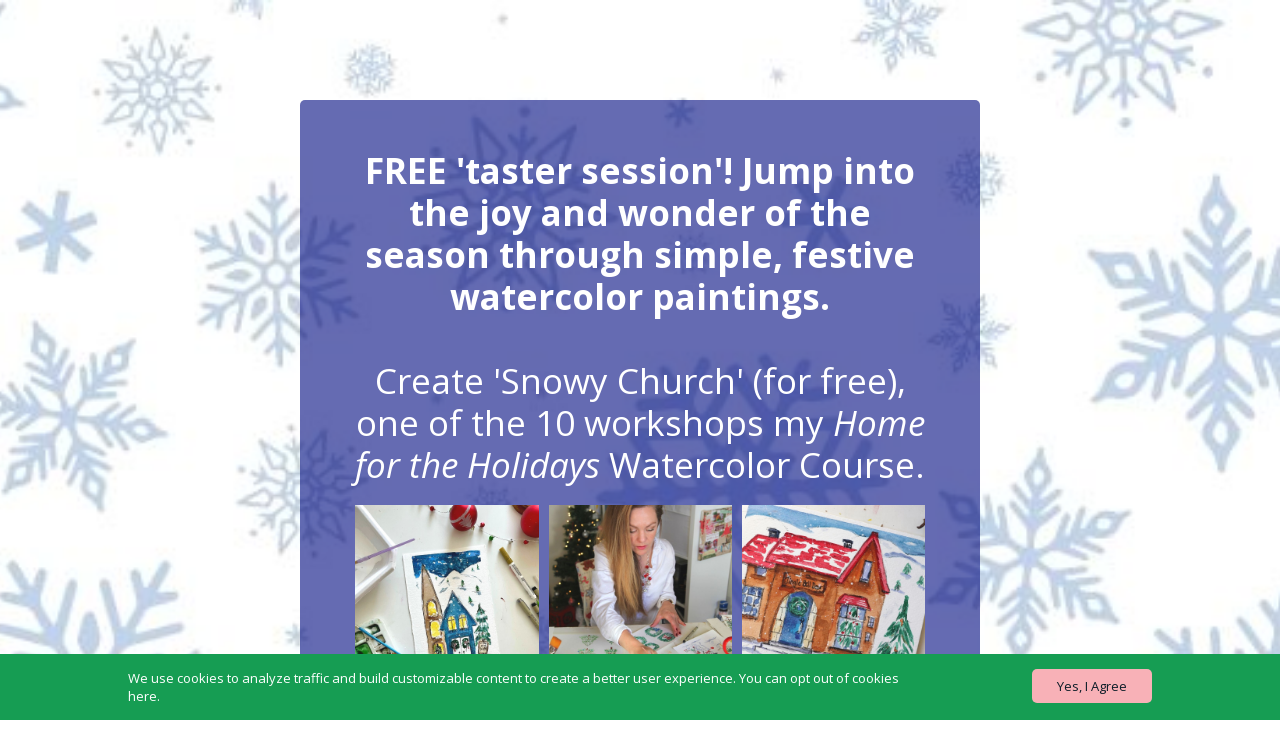

--- FILE ---
content_type: text/html; charset=UTF-8
request_url: https://www.thecreativeseason.com/December
body_size: 9705
content:
<!doctype html>
<html>
 <head>
 <title>The Creative Season</title>
 <link rel="apple-touch-icon" href="https://10xproupload.s3.eu-west-1.amazonaws.com/en1533/custom/favicon/1616442820_upload_TheCreativeSeason_site_logo.png"/>
 <link rel="shortcut icon" href="https://10xproupload.s3.eu-west-1.amazonaws.com/en1533/custom/favicon/1616442820_upload_TheCreativeSeason_site_logo.png"/>
 <link rel="canonical" href="https://www.thecreativeseason.com/December" />
 <meta name="description" content="I'm Melissa, the artist behind The Creative Season. I create art to memorialize the special occasion, to add what I call, 'affordable luxe'" />
 <meta name="keywords" content="The Creative Season, Arts and Gifts for Sophisticated Living " />
 <script type="application/ld+json">
 {
 "@context": "http://schema.org",
 "@type": "Article",
 "name": "The Creative Season",
 "image": "",
 "url": "https://www.thecreativeseason.com/December",
 "datePublished": "Nov 4, 2021",
 "author": {
 "@type": "Organization",
 "name": "thecreativeseason.com",
 "url": "https://www.thecreativeseason.com"
 },
 "publisher": {
 "@type": "Organization",
 "name": "thecreativeseason.com",
 "url": "https://www.thecreativeseason.com",
 "logo": {
 "@type": "ImageObject",
 "url": "https://10xproupload.s3.eu-west-1.amazonaws.com/en1533/custom/favicon/1616442820_upload_TheCreativeSeason_site_logo.png"
 }
 }
} </script>
 <script>
 window.appendElementAfter = function(element, afterElement) {
 var previouseElement = document.getElementById(afterElement.attr('id'));
 previouseElement.parentNode.insertBefore(element.get(0), previouseElement.nextSibling);
 };
 
 window.appendElementInside = function(element, containerElement) {
 document.getElementById(containerElement.attr('id')).appendChild(element.get(0));
 };
 </script>
 
 <meta name="viewport" content="width=device-width, initial-scale=1.0, minimum-scale=1.0"/>
 <script type="text/javascript">
 var m10_OrderDetails = false;
 var m10_OrderBumpDetails = false;
 
 window.onfocus = function() {
 saveActivePageIdInCookies();
 };
 
 function saveActivePageIdInCookies() {
 if (!window.Cookies) {
 setTimeout(function() {
 saveActivePageIdInCookies();
 }, 100);
 return;
 }
 
 Cookies.set('lastActivePageId', '249', {sameSite: 'Lax'});
 }
 
 function trackOrderOnGtag() {
 trackOrderOnGtagDataLayer();
 }
 
 function trackOrderOnGtagDataLayer() {
 if (!window.dataLayer) {
 setTimeout(() => {
 trackOrderOnGtagDataLayer();
 }, 200);
 
 return;
 }
 
 if (!hasGtagScript()) {
 trackOrderOnFirebase();
 }
 
 trackOrderOnGtagWithDetails(m10_OrderDetails);
 trackOrderOnGtagWithDetails(m10_OrderBumpDetails);
 }
 
 function trackOrderOnGtagWithDetails(orderDetails) {
 if (!orderDetails) {
 return;
 }
 
 const event = {
 event: "purchase",
 ecommerce: getEcommerceForGtag(orderDetails)
 };
 if (window.gtag) {
 gtag('event', event.event, event.ecommerce);
 } else {
 dataLayer.push(event);
 }
 }
 
 function trackOrderOnFirebase() {
 if (!window.gtagLogEvent) {
 return;
 }
 
 trackOrderOnFirebaseWithDetails(m10_OrderDetails);
 trackOrderOnFirebaseWithDetails(m10_OrderBumpDetails);
 }
 
 function hasGtagScript() {
 if (window.gtag) {
 return true;
 }
 
 const scripts = document.getElementsByTagName("script");
 for (var i = 0; i < scripts.length; i++) {
 const script = scripts[i];
 if (script.src
 && (
 (script.src.indexOf('gtag/js') != -1)
 || (script.src.indexOf('gtm.js') != -1)
 )) {
 return true;
 }
 }
 
 return false;
 }
 
 function trackOrderOnFirebaseWithDetails(orderDetails) {
 window.gtagLogEvent(window.gtagAnalytics, 'purchase', getEcommerceForGtag(orderDetails));
 }
 
 function getEcommerceForGtag(orderDetails) {
 return {
 currency: orderDetails.currency,
 transaction_id: orderDetails.transactionId,
 value: orderDetails.price,
 items: [
 {
 item_id: orderDetails.productId,
 item_name: orderDetails.productName,
 price: orderDetails.price,
 quantity: 1
 }
 ]
 };
 }
 
 function trackVisitInMetaCode() {
 var xhr = new XMLHttpRequest();
 xhr.open('POST', 'https://www.thecreativeseason.com/api/general');
 xhr.setRequestHeader('Content-Type', 'application/x-www-form-urlencoded');
 xhr.onload = function() {
 };
 xhr.send(encodeURI('action=trackPageVisit&pageId=' + 249));
 }
 
 if (window.addEventListener) {
 window.addEventListener("load", trackVisitInMetaCode);
 } else if (window.attachEvent) {
 window.attachEvent("onload", trackVisitInMetaCode);
 } else {
 window.onload = trackVisitInMetaCode; 
 }
 </script>
 
 <script type="text/javascript" src="https://d3lmvnstbwhr2n.cloudfront.net/js/general.js"></script>
 <script type="text/javascript"> 
 window.ism10sitepage = true;
 window.generalApiUrl = 'https://www.thecreativeseason.com/api/general';
 window.currentPageUrl = 'https://www.thecreativeseason.com/December';
 window.currentUserDetails = {
 email: "",
 name: "" };
 </script>
 <script type="text/javascript"> 
 if (!youtubeVideosData) {
 var pbAudiosList = [];
 
 var pbProductsList = [];
 var youtubePlayers = [];
 var youtubeVideosData = {};
 }
 
 function muteVideo() {
 return true;
 }
 </script>
<!-- Global site tag (gtag.js) - Google Analytics -->
<script async src="https://www.googletagmanager.com/gtag/js?id=UA-72477666-1"></script>
<script>
window.dataLayer = window.dataLayer || [];
function gtag(){dataLayer.push(arguments);}
gtag('js', new Date());

gtag('config', 'UA-72477666-1');
</script>


<!-- Facebook Pixel Code -->
<script>
!function(f,b,e,v,n,t,s)
{if(f.fbq)return;n=f.fbq=function(){n.callMethod?
n.callMethod.apply(n,arguments):n.queue.push(arguments)};
if(!f._fbq)f._fbq=n;n.push=n;n.loaded=!0;n.version='2.0';
n.queue=[];t=b.createElement(e);t.async=!0;
t.src=v;s=b.getElementsByTagName(e)[0];
s.parentNode.insertBefore(t,s)}(window, document,'script',
'https://connect.facebook.net/en_US/fbevents.js');
fbq('init', '700850567278242');
fbq('track', 'PageView');
</script>
<noscript><img height="1" width="1" style="display:none"
src="https://www.facebook.com/tr?id=700850567278242&ev=PageView&noscript=1"
/></noscript>
<!-- End Facebook Pixel Code -->



<!-- Pinterest Tag -->
<script>
!function(e){if(!window.pintrk){window.pintrk = function () {
window.pintrk.queue.push(Array.prototype.slice.call(arguments))};var
 n=window.pintrk;n.queue=[],n.version="3.0";var
 t=document.createElement("script");t.async=!0,t.src=e;var
 r=document.getElementsByTagName("script")[0];
 r.parentNode.insertBefore(t,r)}}("https://s.pinimg.com/ct/core.js");
pintrk('load', '2612966580201', {em: '<user_email_address>'});
pintrk('page');
</script>
<noscript>
<img height="1" width="1" style="display:none;" alt=""
 src="https://ct.pinterest.com/v3/?event=init&tid=2612966580201&pd[em]=<hashed_email_address>&noscript=1" />
</noscript>
<!-- end Pinterest Tag -->



<style type="text/css">

a {
 text-decoration: none !important;
}

.footer-bottom-optin a.btn {
 border: 2px solid #169d53 !important;
}
.footer-bottom-optin a.btn:hover {
 color: #169d53 !important;
 background-color: #F8F8F8 !important;
}

#contentBlock33 ul li a:hover, #contentBlock12 ul li a:hover, .blog-main-menu ul li a:hover {
 color: #F8B1B7 !important;

}

</style>
 <meta property="og:title" content="The Creative Season"/>
 <meta property="fb:app_id" content="" />
 <meta property="og:type" content="article"/>
 <meta property="og:url" content="https://www.thecreativeseason.com/December"/>
 <meta property="og:image" content="https://10xproupload.s3.eu-west-1.amazonaws.com/en1533/custom/favicon/1616442820_upload_TheCreativeSeason_site_logo.png"/>	
 <meta property="og:site_name" content=""/>
 <meta property="og:description"
 content="I'm Melissa, the artist behind The Creative Season. I create art to memorialize the special occasion, to add what I call, 'affordable luxe'"/>
 
 <style type="text/css">
 .embedCode {
 max-width: 90%;
 }
 .shortcode-toggle .toggleBlockVideo {
 margin-bottom: 20px;
 }
 .shortcode-toggle .toggleImage {
 padding: 0 20px 0 0;
 width: 140px;
 }
 </style>
 
 </head>
	
<body id="pageBody" style="padding-top:0px; padding-bottom:0px;">
 <div class="pageBodyBG" style="background-image: url('https://10xproupload.s3.eu-west-1.amazonaws.com/en1533/custom/pagesImages/1634263587-Snowflake%20background.jpg'); background-repeat: no-repeat; background-size: cover; background-attachment: inherit; background-color:#ffffff;"></div>
 <div class="pageBodyContent">
 
 <div id="wrap" class="pbSectionsContainer">
 <link type="text/css" href="https://fonts.googleapis.com/css?family=Open+Sans:300,300i,400,400i,500,500i,600,600i,700,700i,900,900i%7CSource+Sans+Pro:300,300i,400,400i,500,500i,600,600i,700,700i,900,900i%7CArapey:300,300i,400,400i,500,500i,600,600i,700,700i,900,900i%7COpen+Sans+Condensed:300,300i,400,400i,500,500i,600,600i,700,700i,900,900i&display=swap" rel="stylesheet"/>
 <link href="https://d3lmvnstbwhr2n.cloudfront.net/css/sectionsPageBuilderPage.css?v=202511171122" rel="stylesheet" type="text/css" >
 <link rel="stylesheet" type="text/css" href="https://d3lmvnstbwhr2n.cloudfront.net/css/sectionsPageBuilderPageProduction.css?v=202309251246"/>
 
 <script type="text/javascript" src="https://player.vimeo.com/api/player.js"></script>
 
 <script type="text/javascript" src="https://d3lmvnstbwhr2n.cloudfront.net/js/system/sectionsPageBuilderPage.js?v=202505271031"></script>
 <script type="text/javascript">
 </script>
 <script type="text/javascript">
 window.m10EditedPostId = 249;
 window.m10Localization = {"achievements":"Achievements","assessments":"Assessments","completed":"COMPLETED","completedLowercaseUcfirst":"Completed","congratulations":"CONGRATULATIONS!","failed":"Failed","markComplete":"MARK COMPLETE","passed":"Passed","pleaseAcceptTermsAndConditionsToContinue":"Please Accept the Terms And Conditions To Continue","reset":"Reset","viewAnswers":"View Answers","youEarnedCertificateMessage":"You've just earned a certificate for completing this course","yourScore":"Your score","errors":{"andYourName":"and your name","andYourPhone":"and your phone","insertCorrectEmail":"Please insert correct email","insertCorrectName":"Please insert your name","insertCorrectPhone":"Please insert your phone"}};
 window.m10UserId = 0;
 
 var myPlayer = [];
 function setNewVideo(videoId) {
 myPlayer[videoId] = videojs(videoId);
 }
 jQuery(document).ready(function(){
 jQuery("[data-animation-type='load']").each(function() {
 if (jQuery(this).hasClass('animationPerformed')) {
 return;
 }
 jQuery(this).addClass('animationPerformed');
 var animationDelay = jQuery(this).data('animation-delay');
 var animationStyle = jQuery(this).data('animation-style');
 var block = jQuery(this);
 if (jQuery(this).hasClass('pbEditableRow')) {
 block = jQuery(this).find('.pbRowContent');
 }
 if (typeof animateBlock !== "undefined") { 
 animateBlock(block, animationDelay, animationStyle);
 } else {
 setTimeout(function() {
 animateBlock(block, animationDelay, animationStyle);
 }, 500);
 }
 });
 
 enableWaypointsOnScroll();
 });
 
 </script>
 
 <div id="pbBlocks" class="pbBlocksContainer pbBlocksParent" data-blocks-sufix="" data-lb="editable-pbblocks">
 
 <style> 
 
 </style>
 <div class="pbEditableSection smallPBSection stickNonePBSection allDevicesVisibility " id="pbSection1" data-animation-type="none" style=" margin-bottom:0px;">
 <div class="pbSectionInner allBordersPBElement" style=" padding:100px 20px 20px 20px; ">
 <div class="pbSectionContent" id="pbSectionContent1" > 
 
 <div class="pbEditableRow oneHundredWidth allBordersPBElement allDevicesVisibility fullWidthMobileView " id="pbRow1" data-animation-type="none" style=" background-color:#0711839e; padding:50px 40px 50px 40px; border-radius:5px 5px 5px 5px; margin:0px auto 0px auto;">
 <div class="pbRowContent" style="vertical-align:top;">
 <style>@media(max-width:768px){ #pbRow1Column1{padding:0px 10px 0px 10px !important;}}</style>
 <div class="pbEditableColumn pbEditableColumn1 pbRow1Column" id="pbRow1Column1" style="width: 100%;padding:0px 10px 0px 10px;">
 <div class="pbColumnContent allBordersPBElement" id="pbRow1Column1Content" style="">
 <div id="contentBlock1" class="contentBlockElement pbTitleBlock " data-animation-type="none" style="color:rgb(255, 255, 255);margin:0px 0px 14px 0px;font-size:35px;line-height:1.2;font-family:Open Sans;" ><div class="pbBlockInner blockCenterAligment oneHundredWidth " style=""><style>.pbTextBlock a,.pbTextBlock a:hover,.pbTitleBlock a,.pbTitleBlock a:hover{color:#2d91fb;}</style><div class="titleTextContainer" style="text-align: center;"><strong>FREE 'taster session'! Jump into the joy and wonder of the season through simple, festive watercolor paintings.</strong></div><div class="titleTextContainer" style="text-align: center;">&nbsp;</div><div class="titleTextContainer" style="text-align: center;">Create 'Snowy Church' (for free), one of the 10 workshops my <em>Home for the Holidays</em> Watercolor Course.</div></div><div class='clear'></div></div>
 <div id="contentBlock7" class="contentBlockElement editable pbBlocksColumns allBordersPBElement " data-animation-type="none" style="background-color: transparent; border-style: none; border-width: 0px; border-color: #000000; margin-bottom:20px;">
 <div class="pbEditableBlockColumn pbEditableBlockColumn1" id="pbEditableBlock7Column1" style="width: 33.33%; background-color:transparent; padding: 5px 5px 5px 5px;">
 <div class="pbEditableBlockColumnContent" id="pbEditableBlock7Column1Content">
 <div id="contentBlock8" class="contentBlockElement imageContentBlock noBordersPBElement " data-animation-type="none" style=" margin:0px 0px 20px 0px;"><img data-src="https://10xproupload.s3.eu-west-1.amazonaws.com/en1533/custom/pagesImages/1637700792-Snowy-Church-Sign.jpg" alt="" class="lazyload blockCenterAligment" style="border-radius: inherit; height: auto;width:100%; " /><div class='clear'></div> </div>
 </div>
 </div>
 <div class="pbEditableBlockColumn pbEditableBlockColumn2" id="pbEditableBlock7Column2" style="width: 33.33%; background-color:transparent; padding: 5px 5px 5px 5px;">
 <div class="pbEditableBlockColumnContent" id="pbEditableBlock7Column2Content">
 <div id="contentBlock9" class="contentBlockElement imageContentBlock noBordersPBElement " data-animation-type="none" style=" margin:0px 0px 20px 0px;"><img data-src="https://10xproupload.s3.eu-west-1.amazonaws.com/en1533/custom/pagesImages/1637700776-Christmas%20sm.jpg" alt="" class="lazyload blockCenterAligment" style="border-radius: inherit; height: auto;width:100%; " /><div class='clear'></div> </div>
 </div>
 </div>
 <div class="pbEditableBlockColumn pbEditableBlockColumn3" id="pbEditableBlock7Column3" style="width: 33.33%; background-color:transparent; padding: 5px 5px 5px 5px;">
 <div class="pbEditableBlockColumnContent" id="pbEditableBlock7Column3Content">
 <div id="contentBlock10" class="contentBlockElement imageContentBlock noBordersPBElement " data-animation-type="none" style=" margin:0px 0px 20px 0px;"><img data-src="https://10xproupload.s3.eu-west-1.amazonaws.com/en1533/custom/pagesImages/1637700904-Watercolor-Holiday-Home.jpg" alt="" class="lazyload blockCenterAligment" style="border-radius: inherit; height: auto;width:100%; " /><div class='clear'></div> </div>
 </div>
 </div>
 </div>
 <div id="contentBlock14" class="contentBlockElement pbTitleBlock " data-animation-type="none" style="color:rgb(0, 0, 0);margin:0px 0px 20px 0px;font-size:25px;line-height:1.2;font-family:Arapey;" ><div class="pbBlockInner blockCenterAligment oneHundredWidth " style=""><div class="titleTextContainer" style="text-align: center;"><strong>Re-capture the wonder and joy of the Christmas season when you paint this cozy church. </strong>(Painting in the upper left corner)<strong>.</strong></div><div class="titleTextContainer" style="text-align: center;"><strong>Takes less than 47 minutes (doesn't include dry time)!</strong></div></div><div class='clear'></div></div>
 <div id="contentBlock11" class="contentBlockElement listContentBlock " data-animation-type="none" style="margin:0px 0px 20px 0px;color:rgb(240, 239, 239);font-family:;font-size:18px;font-weight:;line-height:;text-align:left;">
 <style>
 #contentBlock11 a, #contentBlock11 a:hover {color:#2d91fb;}
 #contentBlock11 .bulletIcon i {color:rgb(123, 125, 249);}
 </style>
 <ul class="blockCenterAligment oneHundredWidth allBordersPBElement" style="">
 <li class="bulletItem createdItem allBordersPBElement" style='margin:0px 0px 10px 0px;'><div class="listItemContent" style=""><span class="bulletIcon" ><i class="fa fa-check"></i></span><span class="bulletItemText"><div>Step-by-step video instruction through sketching, painting, and final details</div></span> </div></li>
 <li class="bulletItem createdItem allBordersPBElement" style='margin:0px 0px 10px 0px;'><div class="listItemContent" style=""><span class="bulletIcon" ><i class="fa fa-check"></i></span><span class="bulletItemText"><div>Experience the calm and fun of setting aside 30ish minutes to create festive art!</div></span> </div></li>
 <li class="bulletItem createdItem allBordersPBElement" style='margin:0px 0px 10px 0px;'><div class="listItemContent" style=""><span class="bulletIcon" ><i class="fa fa-check"></i></span><span class="bulletItemText"><div>You'll finish a complete painting with this free session - plus, there is no obligation to purchase the course after you complete the workshop (but I think you may want to!)</div></span> </div></li>
 <li class="bulletItem createdItem allBordersPBElement" style='margin:0px 0px 10px 0px;'><div class="listItemContent" style=""><span class="bulletIcon" ><i class="fa fa-check"></i></span><span class="bulletItemText"><div>Easy to follow watercolor art - ideal for those who feel "rusty" in their painting</div></span> </div></li>
 <li class="bulletItem createdItem allBordersPBElement" style='margin:0px 0px 10px 0px;'><div class="listItemContent" style=""><span class="bulletIcon" ><i class="fa fa-check"></i></span><span class="bulletItemText"><div>Bonus! "Christmas Watercolor Warmup" included + supply list</div></span> </div></li>
 <li class="bulletItem createdItem allBordersPBElement" style='margin:0px 0px 10px 0px;'><div class="listItemContent" style=""><span class="bulletIcon" ><i class="fa fa-check"></i></span><span class="bulletItemText"><div>Plus, if you decide you'd like to purchase the whole course (10+ workshops), use the code HOME for 50% off.</div></span> </div></li>
 </ul>
 <div class="clear"></div>
 </div>
 <div id="contentBlock15" class="contentBlockElement pbTitleBlock " data-animation-type="none" style="color:rgb(0, 0, 0);margin:0px 0px 20px 0px;font-size:25px;line-height:1.2;font-family:Open Sans;" ><div class="pbBlockInner blockCenterAligment oneHundredWidth " style=""><div class="titleTextContainer" style="text-align: center;"><strong>Grab your favorite holiday drink, turn on the Christmas tree lights, get your paints, and create fun &amp; festive art with me :)</strong></div><div class="titleTextContainer" style="text-align: center;">&nbsp;</div><div class="titleTextContainer" style="text-align: center;">Quiet creating for even an hour a week is a wonderful way to sink into the joy of the season (no matter what the year has served up!)</div></div><div class='clear'></div></div>
 <div id="contentBlock2" class="contentBlockElement pbTextBlock " data-animation-type="none" style="color:#ffffff;margin:0px 0px 20px 0px;font-size:22px;font-weight:inherit;line-height:1.2;font-family:Open Sans;" ><div class="pbBlockInner blockCenterAligment oneHundredWidth " style="background-color:transparent;"><div class="titleTextContainer" style="text-align: center;" data-mce-style="text-align: center;">Simply Enter Your Email Below Now.</div></div><div class='clear'></div></div>
 <script type="text/javascript" src="https://d3lmvnstbwhr2n.cloudfront.net/js/system/jquery/jquery.form.min.js" ></script> 
 <div id="contentBlock3" class="contentBlockElement optinFormBlock editable optinFormBlockvertical " data-animation-type="none" style="margin: 0px 0px 20px 0px;">
 <div class="pbBlockInner blockCenterAligment oneHundredWidth" style="padding: 0px 0px 0px 0px;">
 
 <style type="text/css">
 #responderformoptin249_3 .autoresponderSubmit {
 text-align: center;
 }
 #autoresponderButton249_3, #contentBlock3 .autoresponderSubmit .openPopupButton {
 font-family: Open Sans Condensed; 
 font-size: 26px; 
 line-height: 1.1; 
 padding-top: 12px;
 padding-right: 25px; 
 padding-bottom: 12px; 
 padding-left: 25px;
 border-style: solid;
 border-width: 1px;
 border-radius:3px 3px 3px 3px; border-color: #2882e2;
 width: 100%;
 }
 #contentBlock3 .mustAcceptTermsBeforeSubmit a {
 color: #2d91fb;
 }
 #contentBlock3 .mustAcceptTermsBeforeSubmit {
 font-family: ; 
 font-size: 14px; 
 line-height: 1.1; 
 color: #000000;
 }
 #contentBlock3 input[type="text"], 
 #contentBlock3 input[type=""], 
 #contentBlock3 input[type="email"] {
 border-style: solid; 
 border-width: 3px; 
 border-radius:0px 0px 0px 0px; border-color: #cccccc;
 padding: 10px 10px 10px 10px;
 }
 </style>
 <script type="text/javascript" src="https://d3lmvnstbwhr2n.cloudfront.net/js/intl-tel-input/intlTelInput.js" ></script> <link href="https://d3lmvnstbwhr2n.cloudfront.net/js/intl-tel-input/intlTelInput.css" rel="stylesheet" type="text/css" >
 <style>
 .iti_country_ {
 border-bottom: 1px solid #cccccc;
 }
 </style>
 <script>
 function initPhoneNumberInput(phoneInputField, phoneInputHiddenField) {
 phoneInputField = $(phoneInputField);
 phoneInputHiddenField = $(phoneInputHiddenField);
 if (phoneInputField.length) {
 const phoneInputINTL = window.intlTelInput(phoneInputField.get(0), {
 countrySearch: false,
 fixDropdownWidth: false,
 formatOnDisplay: true,
 formatAsYouType: true,
 initialCountry: 'us',
 nationalMode: false,
 showFlags: false,
 separateDialCode: true,
 strictMode: true,
 useFullscreenPopup: false,
 utilsScript: "https://d3lmvnstbwhr2n.cloudfront.net/js/intl-tel-input/utils.js",
 });
 phoneInputField.get(0).addEventListener("countrychange", function() {
 phoneInputHiddenField.val(phoneInputINTL.getNumber());
 });
 phoneInputField.get(0).addEventListener("keyup", function() {
 phoneInputHiddenField.val(phoneInputINTL.getNumber());
 });
 }
 }
 </script>
 <script type='text/javascript'>
 var autoWebinar0Rule = 0;
 var autoWebinar0jitTime = 0;
 var webinar0Timezone = '';
 var userName = 'Friend';
 var userEmail = '';
 jQuery(function() {
 jQuery(document).find('#autoresponderPhone249_3').keydown(function(e) {
 if ((e.which < 48)
 || e.ctrlKey
 || e.metaKey
 || /[0-9]/.test(e.key)) {
 return true;
 }
 
 if (e.which > 57) {
 return false;
 }
 
 return true;
 });
 
 const phoneInputField = jQuery(document).find('#autoresponderPhone249_3');
 const phoneInputHiddenField = document.querySelector("#hiddenautoresponderPhone249_3");
 initPhoneNumberInput(phoneInputField, phoneInputHiddenField);
 });
 function checkFields249_3() {
 unsetRequiredFieldBorder(jQuery(document).find('.requiredFieldIsIncorrect'));
 jQuery(document).find('.requiredFieldIsIncorrect').removeClass('requiredFieldIsIncorrect');
 
 if (jQuery(document).find('#audience').is(':visible')) {
 alert('Please select one of the options to continue.');
 return false;
 }
 var errorMessage = '';
 var emailError = 0;
 var firstNameError = 0;
 var lastNameError = 0;
 var phoneError = 0;
 userEmail = jQuery(document).find('#autoresponderEmail249_3').val(); 
 userEmail = userEmail.trim();
 var email_pattern=/^(([^<>()[\]\.,;:\s@"]+(\.[^<>()[\]\.,;:\s@"]+)*)|(".+"))@((\[[0-9]{1,3}\.[0-9]{1,3}\.[0-9]{1,3}\.[0-9]{1,3}\])|(([a-zA-Z\-0-9]+\.)+[a-zA-Z]{2,}))$/i;
 if (!email_pattern.test(userEmail)) {
 emailError = 1;
 jQuery(document).find('#autoresponderEmail249_3').addClass('requiredFieldIsIncorrect');
 setRequiredFieldBorder(jQuery(document).find('#autoresponderEmail249_3'));
 }
 if (jQuery(document).find('#autoresponderName249_3').hasClass('autoresponderFormNameInput')) {
 userName = jQuery(document).find('#autoresponderName249_3').val().trim(); 
 if ((userName == 'Enter Your First Name Here...') || (userName.length < 2)) {
 firstNameError = 1;
 jQuery(document).find('#autoresponderName249_3').addClass('requiredFieldIsIncorrect');
 setRequiredFieldBorder(jQuery(document).find('#autoresponderName249_3'));
 } 
 }
 if (jQuery(document).find('#autoresponderPhone249_3').hasClass('autoresponderFormPhoneInput')) {
 userPhone = jQuery(document).find('#hiddenautoresponderPhone249_3').val(); 
 var phone_pattern = /^[0-9/+/(/)]+$/; 
 if ((userPhone != 'Enter Your Phone Here...') &&
 (userPhone.length > 0) &&
 (!phone_pattern.test(userPhone) || (userPhone.length < 7))) {
 phoneError = 1;
 jQuery(document).find('#autoresponderPhone249_3').addClass('requiredFieldIsIncorrect');
 setRequiredFieldBorder(jQuery(document).find('#autoresponderPhone249_3'));
 } 
 }
 jQuery(document).find('input[name="audienceUserLabel"]').val(jQuery(document).find('input[name="audienceUserLabelRadio"]:checked').val());
 var errorsCount = emailError + firstNameError + lastNameError + phoneError;
 if (errorsCount > 0) {
 if (emailError == 1) {
 errorMessage = 'Please insert correct email';
 }
 
 if (firstNameError == 1) {
 if (errorMessage == '') {
 errorMessage = 'Please insert your name';
 } else {
 if (errorsCount > 2) {
 errorMessage = errorMessage + ', name';
 } else {
 errorMessage = errorMessage + ' and your name';
 }
 }
 }
 
 if (lastNameError == 1) {
 if (errorMessage == '') {
 errorMessage = 'Please insert your last name';
 } else {
 if (errorsCount > 2) {
 errorMessage = errorMessage + ', last name';
 } else {
 errorMessage = errorMessage + ' and your last name';
 }
 }
 }
 
 if (phoneError == 1) {
 if (errorMessage == '') {
 errorMessage = 'Please insert your phone';
 } else {
 errorMessage = errorMessage + ' and phone';
 }
 }
 }
 
 if (errorMessage != '') { 
 alert(errorMessage); 
 return false;
 }
 return true;
 }
 var jitAutoWebinarTime = 0;
 var userTimezoneWebinarTime = 0;
 var parentViralShareId = '';
 var url = window.location.href;
 var parentViralShareLabel = 'pid';
 var regex = new RegExp('[?&]' + parentViralShareLabel + '(=([^&#]*)|&|#|$)');
 var results = regex.exec(url);
 if (!results) {
 parentViralShareId = '';
 } else if (!results[2]) {
 parentViralShareId = '';
 } else {
 parentViralShareId = decodeURIComponent(results[2].replace(/\+/g, ' '));
 }
 function submitForm249_3(){ 
 var buttonClickAction = jQuery(document).find('#autoresponderButton249_3').attr('onclick');
 if (buttonClickAction === undefined) {
 jQuery(document).find('#autoresponderButton249_3').attr('onclick', 'return submitForm249_3();');
 }
 
 if (checkFields249_3()) {
 displayProgressButton(jQuery(document).find('#autoresponderButton249_3'));
 
 var audienceUserLabel= jQuery(document).find('input[name="audienceUserLabel"]').val();
 
 var redirectUrl = 'https://www.thecreativeseason.com/x3bm0lmf?contactEmail=' + jQuery(document).find('#autoresponderEmail249_3').val().trim();if (jQuery(document).find('#autoresponderName249_3').length > 0) {
 redirectUrl = redirectUrl + '&contactFirstName=' + jQuery(document).find('#autoresponderName249_3').val().trim();
 }
 if (jQuery(document).find('#autoresponderLastName249_3').length > 0) {
 redirectUrl = redirectUrl + '&contactLastName=' + jQuery(document).find('#autoresponderLastName249_3').val().trim();
 }
 
 var acceptedTerms = 0;
 if (jQuery(document).find('#mustAcceptTermsOP249_3').length 
 && jQuery(document).find('#mustAcceptTermsOP249_3').prop('checked')) {
 acceptedTerms = 1;
 }
 
 var acceptedTermsList = {};
 jQuery(document).find('.mustAcceptTermsCheckbox').each(function () { 
 if (jQuery(this).prop('checked')) { 
 var number = jQuery(this).data('item-number');
 acceptedTermsList[number] = 1;
 }
 });
 var audienceOptionId = jQuery(document).find('#audience input[type="radio"]:checked').val();
 
 /*get affiliate from cookies*/
 var affiliateId = 0;
 var nameEQ = 'affiliateId=';
 var ca = document.cookie.split(';');
 for(var i=0;i < ca.length;i++) {
 var c = ca[i];
 while (c.charAt(0)==' ') c = c.substring(1,c.length);
 if (c.indexOf(nameEQ) == 0) {
 affiliateId = c.substring(nameEQ.length,c.length);
 }
 }
 
 var contactLastName = '';
 contactLastName = jQuery(document).find('#autoresponderLastName249_3').val();
 if (contactLastName == 'Enter Your Last Name Here...') {
 contactLastName = '';
 }
 
 var contactPhone = jQuery(document).find('#hiddenautoresponderPhone249_3').val();
 if (contactPhone == 'Enter Your Phone Here...') {
 contactPhone = '';
 }
 var registrationData = {
 audienceOptionId: audienceOptionId,
 audienceUserLabel: audienceUserLabel,
 contactEmail: jQuery(document).find('#autoresponderEmail249_3').val().trim(),
 contactName: jQuery(document).find('#autoresponderName249_3').val(),
 contactLastName: contactLastName,
 contactPhone: contactPhone,
 jitAutoWebinarTime: jitAutoWebinarTime,
 userTimezoneWebinarTime: userTimezoneWebinarTime,
 selectedByUserTimezone: webinar0Timezone,
 pageId: 249,
 autoWebinar0Rule: autoWebinar0Rule, 
 autoWebinar0jitTime: autoWebinar0jitTime,
 acceptedTerms: acceptedTerms,
 acceptedTermsList: acceptedTermsList,
 getParametersKeys: [],
 getParametersValues: [],
 affiliateId: affiliateId,
 ci_csrf_token: ''
 }; 
 
 jQuery(document).find('.mustAcceptTerms249_3:checked').each(function() {
 registrationData[jQuery(this).attr('name')] = '1';
 });
 var url = 'https://www.thecreativeseason.com/userOptionalRegistration?pvs=' + parentViralShareId;
 url = url.replace('http:', '');
 setTimeout(function() {
 jQuery.post( 
 url,
 registrationData, 
 function(data) { 
 d = eval('(' + data + ')');
 if (d.Status == 'success') {
 window.location = redirectUrl; 
 } else {
 stopToShowProgressOnButton(jQuery(document).find('#autoresponderButton249_3'));
 }
 return false;
 }
 );
 }, 1);
 } 
 return false;
 } 
 </script><form method='post' name='responderformoptin249_3' id='responderformoptin249_3' action=''><div class='autoresponderName'><input data-lb='editable-visibility editable-placeholder' data-lb-name='Inline Form Name' class='allBordersPBElement autoresponderFormNameInput editable' onblur="if(this.value=='')this.value='Enter Your First Name Here...';" onfocus="if(this.value=='Enter Your First Name Here...')this.value='';" type='text' id='autoresponderName249_3' name='firstname' value='Enter Your First Name Here...' /></div><div class='autoresponderEmail'><input data-lb='editable-placeholder' class='allBordersPBElement editable' data-lb-name='Inline Form Email' onblur="if(this.value=='')this.value='Enter Valid Email Here...';" onfocus="if(this.value=='Enter Valid Email Here...')this.value='';" type='text' id='autoresponderEmail249_3' name='email' value='Enter Valid Email Here...' /></div><div class='autoresponderSubmit'><button value="submit" style="background-color: #2d91fb !important; color: #ffffff !important; " name="responderSubmit" id="autoresponderButton249_3" class="parsePageBuilder fullWidthPBButton allBordersPBElement editable" data-lb-name="Inline Form Submit Button" data-lb="editable-tiny-text editable-color editable-background-color" type="submit" onclick="return submitForm249_3();"><span class="buttonIcon buttonIcons" style="color:"></span><span class="buttonLabel"><strong>Click Here For Instant Access</strong></span><span class="buttonRightIcon buttonIcons" style="color:"></span><span class="buttonSubText" style="font-size: 12px; font-family: Open Sans; color: #555555; margin-top:0px"></span></button></div><div style="clear:both; height: 0px; line-height: 0px; border: 0px; font-size: 0px;"></div>
<input type='hidden' name='audienceUserLabel' value=''/>
</form> </div>
 <div class='clear'></div>
 </div>
 <div id="contentBlock4" class="contentBlockElement pbTextBlock " data-animation-type="none" style="color:#787878;margin:0px 0px 20px 0px;font-size:11px;font-weight:inherit;line-height:1.2;font-family:Open Sans;" ><div class="pbBlockInner blockCenterAligment oneHundredWidth " style="background-color:transparent;"><div class="titleTextContainer"><div class="textInnerContainer" style="text-align: center;" data-mce-style="text-align: center;">Your information is safe with us and will Never be shared.</div></div></div><div class='clear'></div></div>
 </div>
 </div>
 </div>
 </div>
 </div>
 </div>
 </div>
 
 <style> 
 
 </style>
 <div class="pbEditableSection fullWidthSmallPBSection none allDevicesVisibility " id="pbSection2" data-animation-type="none" style=" margin-bottom:0px;">
 <div class="pbSectionInner allBordersPBElement" style=" padding:20px 20px 20px 20px; ">
 <div class="pbSectionContent" id="pbSectionContent2" > 
 
 <div class="pbEditableRow oneHundredWidth allBordersPBElement allDevicesVisibility fullWidthMobileView " id="pbRow2" data-animation-type="none" style=" background-color:transparent; padding:20px 10px 20px 10px; margin:0px auto 0px auto;">
 <div class="pbRowContent" style="vertical-align:top;">
 <style>@media(max-width:768px){ #pbRow2Column1{padding:0px 10px 0px 10px !important;}}</style>
 <div class="pbEditableColumn pbEditableColumn1 pbRow1Column" id="pbRow2Column1" style="width: 100%;padding:0px 10px 0px 10px;">
 <div class="pbColumnContent allBordersPBElement" id="pbRow2Column1Content" style="background-color:transparent;">
 <div id="contentBlock5" class="contentBlockElement editable menuBlock inlineMenuView " data-animation-type="none" style="margin: 0px 0px 20px 0px; color:#666666; font-family: Open Sans; font-size: 11px; font-weight: inherit; line-height: inherit; text-align:center;" >
 <style type="text/css">
 #contentBlock5 li {
 margin-right: 20px;
 }
 
 #contentBlock5 a {
 padding: 0px 0px 0px 0px;
 }
 
 #contentBlock5 a:hover {
 background-color: ;
 color: ;
 }
 
 #contentBlock5 ul.menuBlockSubmenu a:hover {
 background-color: #ffffff;
 color: #667667;
 }
 
 #contentBlock5 .menuBlockSubmenu a {
 font-size: inheritpx;
 font-family: inherit;
 font-weight: inherit;
 line-height: inherit;
 color: #667667;
 background-color: #f6f6f6;
 }
 
 #contentBlock5 .menuBlockSubmenu {
 border-radius:0px 0px 0px 0px; }
 
 #contentBlock5 .menuBlockSubmenu li a {
 padding: 5px 5px 5px 5px;
 }
 
 #contentBlock5 .menuBlockSubSubmenu a {
 font-weight: inherit;
 }
 
 #contentBlock5 .mobileHamburgerIcon {
 background-color: #f6f6f6;
 color: #667667;
 }
 @media (max-width: 768px) {
 #contentBlock5 li {
 margin-right: 0px;
 }
 #contentBlock5.hamburgerMenuView ul {
 
 }
 #contentBlock5.hamburgerMenuView ul li a {
 color: #667667;
 background-color: #f6f6f6;
 }
 
 #contentBlock5.hamburgerMenuView ul li a:hover {
 background-color: #ffffff;
 color: #667667;
 }
 #contentBlock5 ul li .hoveredMenuItem,
 #contentBlock5 ul li a:hover,
 #contentBlock5 ul li .hamburgerMobileExpand:hover,
 #contentBlock5 ul.menuBlockSubmenu a:hover {
 background-color: !important;
 color: !important;
 }
 #contentBlock5.inlineMenuView a {
 padding: 0px 0px 0px 0px !important;
 }
 
 #contentBlock5.inlineMenuView li {
 margin-bottom: 0px !important;
 }
 #contentBlock5.inlineMenuView li:last-child {
 margin-bottom: 0px !important;
 }
 
 #contentBlock5.inlineMenuView .menuBlockSubmenu,
 #contentBlock5.inlineMenuView .menuBlockSubSubmenu{
 margin-top: 0px;
 }
 
 </style> 
 <script type="text/javascript">
 jQuery(document).ready(function(){
 jQuery('#contentBlock5.hamburgerMenuView ul li a, #contentBlock5.hamburgerMenuView ul li .hamburgerMobileExpand').hover(
 function() {
 jQuery(this).parent().find('a:first').addClass('hoveredMenuItem');
 jQuery(this).parent().find('.hamburgerMobileExpand:first').addClass('hoveredMenuItem');
 }, 
 function() {
 jQuery(this).parent().find('a:first').removeClass('hoveredMenuItem');
 jQuery(this).parent().find('.hamburgerMobileExpand:first').removeClass('hoveredMenuItem');
 }
 );
 });
 </script>
 <div class="menuContainer blockCenterAligment oneHundredWidth allBordersPBElement" style="border-style: none; border-width: 0px; border-color: #000000; background-color: transparent; padding: 0px 0px 0px 0px;">
 </div>
 <div class="clear"></div>
 </div>
 
 <div id="contentBlock6" class="contentBlockElement editable disclaimerBlock " data-animation-type="none" style=" margin: 0px 0px 20px 0px; color:#666666; font-family: Open Sans; font-size: 11px; line-height: 1.4; text-align:center;" >
 <div class="pbBlockInner blockCenterAligment oneHundredWidth allBordersPBElement" style="border-style: none; border-width: 0px; border-color: #000000; background-color: transparent; padding: 0px 0px 0px 0px;">
 </div>
 <div class="clear"></div>
 </div>
 </div>
 </div>
 </div>
 </div>
 </div>
 </div>
 </div>
 
 </div>
 
 <script type="text/javascript">
 jQuery(function() {
 tryToInitPageAudios();
 });
 
 function tryToInitPageAudios() {
 if ( pbAudiosList.length && 
 window.initPageAudios) {
 initPageAudios();
 } else {
 setTimeout(tryToInitPageAudios, 500);
 }
 }
 
 </script> 
	<!-- Custom code -->
 </div>
 
 <style type='text/css'>
 #cookiesInfoBlock {
 color: #ffffff;
 background: #169d53;
 }
 #cookiesInfoBlock a {
 color: #ffffff;
 }
 
 #cookiesInfoBlockInnerText {
 width: 80%;
 }
 
 #cookiesAcceptButton,
 #cookiesAcceptButtonBottom,
 #cookiesDeclineButton,
 #cookiesDeclineButtonBottom {
 color: #0c1d28 !important; 
 background-color: #f8b1b7;
 }
 #cookiesDeclineButton,
 #cookiesDeclineButtonBottom {
 background-color: #F8F8F8;
 color:#0c1d28 !important; 
 display: none;
 }
 @media only screen and (max-width: 600px) {
 #cookiesInfoBlockInnerDeclineButtonContainerBottom {
 display: none;
 }
 }
 </style>
 <div id='cookiesInfoBlock'>
 <div id='cookiesInfoBlockInner'>
 <div id='cookiesInfoBlockInnerDeclineButtonContainer'>
 <a id='cookiesDeclineButton' onClick='return userDeclineToUseCookies();'>Decline</a>
 </div>
 <div id='cookiesInfoBlockInnerAcceptButtonContainer'>
 <a id='cookiesAcceptButton' onClick='return userAgreeToUseCookies();'>Yes, I Agree</a>
 </div>
 <div id='cookiesInfoBlockInnerText'>
 <p><div>We use cookies to analyze traffic and build customizable content to create a better user experience. You can opt out of cookies here.</div></p>
 </div>
 <div id='cookiesInfoBlockInnerAcceptButtonContainerBottom'>
 <a id='cookiesAcceptButton' onClick='return userAgreeToUseCookies();'>Yes, I Agree</a>
 </div>
 <div id='cookiesInfoBlockInnerDeclineButtonContainerBottom'>
 <a id='cookiesDeclineButton' onClick='return userDeclineToUseCookies();'>Decline</a>
 </div>
 </div> 
 </div>
 </div>
 <div id="fixForMarginBottom" style="display: table"></div>
<script defer src="https://static.cloudflareinsights.com/beacon.min.js/vcd15cbe7772f49c399c6a5babf22c1241717689176015" integrity="sha512-ZpsOmlRQV6y907TI0dKBHq9Md29nnaEIPlkf84rnaERnq6zvWvPUqr2ft8M1aS28oN72PdrCzSjY4U6VaAw1EQ==" data-cf-beacon='{"version":"2024.11.0","token":"574e085fe3f4400980243f2c41c8c32d","r":1,"server_timing":{"name":{"cfCacheStatus":true,"cfEdge":true,"cfExtPri":true,"cfL4":true,"cfOrigin":true,"cfSpeedBrain":true},"location_startswith":null}}' crossorigin="anonymous"></script>
</body>
</html>
